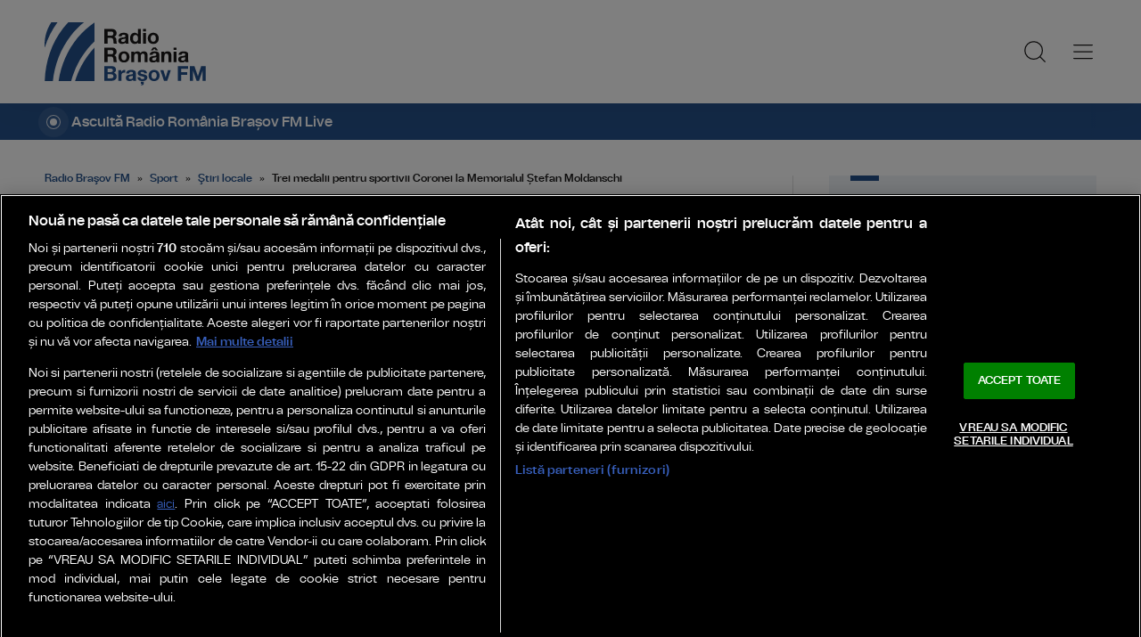

--- FILE ---
content_type: text/html; charset=UTF-8
request_url: https://www.radiobrasovfm.ro/sport/stiri-locale/trei-medalii-pentru-sportivii-coronei-la-memorialul-stefan-moldanschi-id108165.html
body_size: 9848
content:
<!DOCTYPE html><!--[if lt IE 9 ]><html class="ie ie678 " lang="ro"><![endif]--><!--[if gte IE 9 ]><html class="ie " lang="ro"><![endif]--><!--[if !(IE)]><!--><html lang="ro"><!--<![endif]--><head>	<meta charset="utf-8" />	<meta http-equiv="X-UA-Compatible" content="IE=edge,chrome=1" />	<meta name="viewport" content="width=device-width, height=device-height, initial-scale=1.0, minimum-scale=1.0, shrink-to-fit=no" />	<meta name="apple-mobile-web-app-capable" content="yes" />	<meta name="apple-mobile-web-app-status-bar-style" content="black" />	<meta name="MobileOptimized" content="320" />	<title>Trei medalii pentru sportivii Coronei la Memorialul Ștefan Moldanschi  | Ştiri locale | Radio Braşov FM</title>	<meta name="description" content="Sportivii Coronei Bra&amp;#537;ov s-au întors cu trei medalii de la Memorialul &amp;#536;tefan Moldanschi, competi&amp;#539;ie desfă&amp;#537;urată la Ploie&amp;#537;ti. Peste 10"/>	<link rel="canonical" href="https://www.radiobrasovfm.ro/sport/stiri-locale/trei-medalii-pentru-sportivii-coronei-la-memorialul-stefan-moldanschi-id108165.html" />	<meta name="cXenseParse:pageclass" content="article" />	<meta name="cXenseParse:url" content="https://www.radiobrasovfm.ro/sport/stiri-locale/trei-medalii-pentru-sportivii-coronei-la-memorialul-stefan-moldanschi-id108165.html"/>	<meta property="og:type" content="article" />	<meta property="og:site_name" content="radiobrasovfm.ro" />	<meta property="og:url" content="https://www.radiobrasovfm.ro/sport/stiri-locale/trei-medalii-pentru-sportivii-coronei-la-memorialul-stefan-moldanschi-id108165.html" />	<meta property="og:title" content="Trei medalii pentru sportivii Coronei la Memorialul Ștefan Moldanschi " />	<meta property="og:image" content="https://www.radiobrasovfm.ro/img.php?u=https%3A%2F%2Fwww.radiobrasovfm.ro%2Fuploads%2Fmodules%2Fnews%2F0%2F2022%2F9%2F26%2F108165%2F1710502499-884b6d2a.jpg&w=960&h=540&c=1" />		<script type="application/ld+json">{"@context":"https:\/\/schema.org","@graph":[{"@type":"BreadcrumbList","@id":"https:\/\/www.radiobrasovfm.ro\/sport\/stiri-locale\/trei-medalii-pentru-sportivii-coronei-la-memorialul-stefan-moldanschi-id108165.html#breadcrumb","itemListElement":[{"@type":"ListItem","position":1,"item":{"@type":"WebPage","@id":"https:\/\/www.radiobrasovfm.ro\/","url":"https:\/\/www.radiobrasovfm.ro\/","name":"Radio Bra\u015fov FM"}},{"@type":"ListItem","position":2,"item":{"@type":"WebPage","@id":"https:\/\/www.radiobrasovfm.ro\/sport\/","url":"https:\/\/www.radiobrasovfm.ro\/sport\/","name":"Sport"}},{"@type":"ListItem","position":3,"item":{"@type":"WebPage","@id":"https:\/\/www.radiobrasovfm.ro\/sport\/stiri-locale\/","url":"https:\/\/www.radiobrasovfm.ro\/sport\/stiri-locale\/","name":"\u015etiri locale"}},{"@type":"ListItem","position":4,"item":{"@type":"WebPage","@id":"https:\/\/www.radiobrasovfm.ro\/sport\/stiri-locale\/trei-medalii-pentru-sportivii-coronei-la-memorialul-stefan-moldanschi-id108165.html","url":"https:\/\/www.radiobrasovfm.ro\/sport\/stiri-locale\/trei-medalii-pentru-sportivii-coronei-la-memorialul-stefan-moldanschi-id108165.html","name":"Trei medalii pentru sportivii Coronei la Memorialul \u0218tefan Moldanschi"}}]},{"@type":"Article","mainEntityOfPage":{"@type":"WebPage","@id":"https:\/\/www.radiobrasovfm.ro\/sport\/stiri-locale\/trei-medalii-pentru-sportivii-coronei-la-memorialul-stefan-moldanschi-id108165.html"},"headline":"Trei medalii pentru sportivii Coronei la Memorialul \u0218tefan Moldanschi","author":{"@type":"Person","name":"radiobrasovfm.ro","url":"https:\/\/www.radiobrasovfm.ro\/"},"datePublished":"Mon, 26 Sep 2022 08:52:17 +0300","image":"https:\/\/www.radiobrasovfm.ro\/uploads\/modules\/news\/0\/2022\/9\/26\/108165\/1710502499-884b6d2a.jpg"}]}</script>	<link rel="apple-touch-icon" sizes="180x180" href="/templates/favicon/apple-touch-icon.png">	<link rel="icon" type="image/png" sizes="32x32" href="/templates/favicon/favicon-32x32.png">	<link rel="icon" type="image/png" sizes="16x16" href="/templates/favicon/favicon-16x16.png">	<link rel="manifest" href="/templates/favicon/site.webmanifest">	<link rel="mask-icon" href="/templates/favicon/safari-pinned-tab.svg" color="#25518b">	<meta name="msapplication-TileColor" content="#da532c">	<meta name="theme-color" content="#25518b">	<link href="/templates/default/stylesheets/default-250613.css" rel="stylesheet preload" as="style">	<link href="/templates/default/stylesheets/animate.min.css" rel="stylesheet preload" as="style">	
    <!-- CookiePro Cookies Consent Notice start for romania-actualitati.ro -->
    <script src="https://cookie-cdn.cookiepro.com/scripttemplates/otSDKStub.js"  type="text/javascript" charset="UTF-8" data-domain-script="018f1a20-4c7a-7905-a049-3c0c67befde6" ></script>
    <script type="text/javascript">
        function OptanonWrapper() { }
    </script>
    <!-- CookiePro Cookies Consent Notice end for romania-actualitati.ro -->


    <!-- Cxense SATI script 3.0 begin -->
    <script type="text/plain" class="optanon-category-C0002">
    
        window.cX = window.cX || {}; cX.callQueue = cX.callQueue || [];
        cX.callQueue.push(['setSiteId', '4732571960003014365']);
        cX.callQueue.push(['sendPageViewEvent']);
    
    </script>
    <script type="text/plain" class="optanon-category-C0002" async src="//code3.adtlgc.com/js/sati_init.js"></script>
    <script type="text/plain" class="optanon-category-C0002">(function(d,s,e,t){e=d.createElement(s);e.type='text/java'+s;e.async='async'; e.src='http'+('https:'===location.protocol?'s://s':'://')+'cdn.cxense.com/cx.js'; t=d.getElementsByTagName(s)[0];t.parentNode.insertBefore(e,t);})(document,'script');</script>
    <!-- Cxense SATI script 3.0 end -->
	    <!-- Global site tag (gtag.js) - Google Analytics -->
    <script type="text/plain" class="optanon-category-C0002" async src="https://www.googletagmanager.com/gtag/js?id=G-7FSM6Z3J33"></script>
    <script type="text/plain" class="optanon-category-C0002">
    
        window.dataLayer = window.dataLayer || [];
        function gtag(){dataLayer.push(arguments);}
        gtag('js', new Date());
        gtag('config', 'G-7FSM6Z3J33');
    
    </script>	<script defer type="text/javascript" src="//ajax.googleapis.com/ajax/libs/jquery/3.5.1/jquery.min.js"></script>	<script defer type="text/javascript" src="/js/utils.js?2"></script>	<script defer src="/templates/default/js/wow.min.js"></script>	<script type="text/javascript">		var BASE_URL="/";		var xWado = window.innerWidth || document.documentElement.clientWidth || document.body.clientWidth;		var CONTENT_TYPE="stiri";	</script></head><body>	<script type="text/javascript">		var ad = document.createElement('div'); ad.id = 'AdSense'; ad.className = 'AdSense'; ad.style.display = 'block'; ad.style.position = 'absolute'; ad.style.top = '-1px'; ad.style.height = '1px'; document.body.appendChild(ad);	</script><header class="header">	<div class="controller">		<a href="https://www.radiobrasovfm.ro" class="logo">						<img src="/templates/default/images/custom/logo-main.svg" width="174" height="86" alt="Radio Braşov FM">		</a>		<nav class="menu">			<a href="javascript:void(0)" onclick="mainMenu()" class="fader" id="fader--menu__main"></a>			<ul class="menu__main" id="menu__main">							<li class="menu__main__item">					<a href="/stiri-din-brasov/" target="_self">Ştiri din Brașov</a>									</li>							<li class="menu__main__item">					<a href="/stiri-nationale/" target="_self">Știri naționale</a>										<ul>											<li><a href="/stiri-nationale/stiri-din-politica/" target="_self">Știri din politică</a></li>											<li><a href="/stiri-nationale/stiri-din-actualitate/" target="_self">Știri din actualitate</a></li>										</ul>									</li>							<li class="menu__main__item">					<a href="/stiri-internationale/" target="_self">Internațional</a>									</li>							<li class="menu__main__item">					<a href="/stiri-culturale/" target="_self">Cultură</a>									</li>							<li class="menu__main__item">					<a href="/stiri-din-muzica/" target="_self">Muzică</a>									</li>							<li class="menu__main__item">					<a href="/sport/" target="_self">Sport</a>										<ul>											<li><a href="/sport/stiri-locale/" target="_self">Ştiri locale</a></li>											<li><a href="/sport/stiri-nationale/" target="_self">Știri naționale</a></li>											<li><a href="/sport/stiri-internationale/" target="_self">Ştiri internaţionale</a></li>											<li><a href="/sport/euro-2024/" target="_self">EURO 2024</a></li>											<li><a href="/sport/paris-2024/" target="_self">PARIS 2024</a></li>										</ul>									</li>							<li class="menu__main__item">					<a href="/evenimente/" target="_self">Evenimente</a>										<ul>											<li><a href="/evenimente/battle-of-the-bands/" target="_self">Battle of the bands</a></li>											<li><a href="/evenimente/vocea-de-radio/" target="_self">Vocea de radio</a></li>										</ul>									</li>							<li class="menu__main__item">					<a href="/emisiuni/" target="_self">Emisiuni</a>										<ul class="menu__2cols">											<li><a href="/emisiuni/buna-dimineata-transilvania/" target="_self">Bună dimineaţa Transilvania</a></li>											<li><a href="/emisiuni/pulsul-zilei/" target="_self">Pulsul Zilei</a></li>											<li><a href="/emisiuni/vocea-brasovului/" target="_self">Vocea Brașovului</a></li>											<li><a href="/emisiuni/pasaj-urban/" target="_self">Pasaj Urban</a></li>											<li><a href="/emisiuni/calator-pe-unde-si-oriunde/" target="_self">Călător pe unde şi oriunde</a></li>											<li><a href="/emisiuni/jazz-and-blues-weekends/" target="_self">Jazz and Blues Weekends</a></li>											<li><a href="/emisiuni/jurnal-de-calatorie/" target="_self">Jurnal de călătorie</a></li>											<li><a href="/emisiuni/atitudine-urbana/" target="_self">Atitudine Urbană</a></li>											<li><a href="/emisiuni/isport/" target="_self">ISport</a></li>											<li><a href="/emisiuni/fara-catalog/" target="_self">Fără catalog</a></li>										</ul>									</li>							<li class="menu__main__item">					<a href="/financiaria/" target="_self">Financiaria</a>									</li>							<li class="menu__main__close"><a href="javascript:void(0)" onclick="mainMenu()"><img src="/templates/default/images/close.svg" alt="" /></a></li>				<li class="menu__social">					<ul>						<li><a href="https://www.facebook.com/RadioRomaniaBrasov" target="_blank"><img src="/templates/default/images/FacebookLogo.svg" width="20" height="20" alt="Urmărește-ne pe Facebook">Facebook</a></li>						<li><a href="https://www.instagram.com/radioromaniabrasov/" target="_blank"><img src="/templates/default/images/InstagramLogo.svg" width="20" height="20" alt="Urmărește-ne pe Instagram">Instagram</a></li>						<li><a href="https://www.youtube.com/@radioromaniabrasovfm" target="_blank"><img src="/templates/default/images/YoutubeLogo.svg" width="20" height="20" alt="Canalul nostru de YouTube">YouTube</a></li>						<li><a href="https://www.linkedin.com/company/92559403/" target="_blank"><img src="/templates/default/images/LinkedinLogo.svg" width="20" height="20" alt="LinkedIn">LinkedIn</a></li>						<li><a href="https://ro.pinterest.com/RadioRomaniaBrasov/stiri/" target="_blank"><img src="/templates/default/images/PinterestLogo.svg" width="20" height="20" alt="Pinterest">Pinterest</a></li>						<li><a href="https://www.tiktok.com/@radioromaniabrasov" target="_blank"><img src="/templates/default/images/TikTok.svg" width="20" height="20" alt="TikTok">TikTok</a></li>						<li><a href="https://api.whatsapp.com/send?phone=40740932933&amp;text=Hello%20this%20is%20the%20starting%20message&amp;app_absent=0" target="_blank"><img src="/templates/default/images/WhatsappLogo.svg" width="20" height="20">Contactează-ne pe Whatsapp</a></li>						<li><a href="tel:0268708403"><img src="/templates/default/images/tel.svg" width="20" height="20">Telefon contact</a></li>					</ul>				</li>			</ul>			<a href="javascript:void(0)" onclick="popupSearch()" class="menu__icon"><img src="/templates/default/images/MagnifyingGlass.svg" width="24" height="24" alt=""></a>						<a href="javascript:void(0)" onclick="mainMenu()" class="menu__icon menu__icon--mobile-only"><img src="/templates/default/images/List.svg" width="24" height="24" alt=""></a>		</nav>	</div></header>	<a href="/live/" class="widget-live widget-live--mini">		<div class="controller">			<div class="widget-live__indicator"></div>			<h2 class="widget-live__title">Ascultă Radio România Brașov FM Live</h2>		</div>	</a>

<div class="articol-wrapper" data-id="108165"><div class="controller">

	<article class="articol">
		<ul class="breadcrumbs">
	<li><a href="https://www.radiobrasovfm.ro/">Radio Braşov FM</a></li>
			<li><a href="https://www.radiobrasovfm.ro/sport/">Sport</a></li>
			<li><a href="https://www.radiobrasovfm.ro/sport/stiri-locale/">Ştiri locale</a></li>
		<li><span>Trei medalii pentru sportivii Coronei la Memorialul Ștefan Moldanschi </span></li>
</ul>

<h1>Trei medalii pentru sportivii Coronei la Memorialul Ștefan Moldanschi </h1>
<p class="articol__intro">Sportivii
Coronei Brașov s-au întors cu trei medalii de la Memorialul Ștefan
Moldanschi, competiție desfășurată la Ploiești.</p>
<figure>
	<div class="thumb wow fadeIn ">
		<img src="https://www.radiobrasovfm.ro/img.php?u=https%3A%2F%2Fwww.radiobrasovfm.ro%2Fuploads%2Fmodules%2Fnews%2F0%2F2022%2F9%2F26%2F108165%2F1710502499-884b6d2a.jpg&w=960&h=540&c=1" alt="Trei medalii pentru sportivii Coronei la Memorialul Ștefan Moldanschi " width="960" height="540" />
			</div>
	<figcaption>Sursa foto: Facebook / Corona Brasov</figcaption></figure>

<p class="articol__autor-data">
	26 Septembrie 2022, 08:52
	</p>


<div id="__content">
			<p><strong>Sportivii  Coronei Bra&#537;ov s-au întors cu trei medalii de la Memorialul &#536;tefan  Moldanschi, competi&#539;ie desfă&#537;urată la Ploie&#537;ti.</strong></p>
										<p>  Peste  100 participan&#539;i de la 9 cluburi din &#539;ară, U9, U11, U13 feminin &#537;i  masculin s-au luptat pentru primele locuri. <br /></p>
					<p>Leonte  Maria s-a impus în competi&#539;ia rezervată  fetelor sub 13 ani, la aceea&#537;i categorie Natalia Scafă reu&#537;ind  locul 3. <br /></p>
										<p>La  U13 masculin, Matei Cojanu a câ&#537;tigat medalia de argint pentru  elevii pregăti&#539;i de Nona Cisma&#537;. <br /></p>
					<p>  Premiile  au fost înmânate de cea mai titrată scrimeră din România,  spadasina Ana Maria Popescu. <br /></p>
			</div>

<div class="share-buttons">
	<a href="https://www.facebook.com/sharer.php?u=https://www.radiobrasovfm.ro/sport/stiri-locale/trei-medalii-pentru-sportivii-coronei-la-memorialul-stefan-moldanschi-id108165.html" class="share-buttons__fb" target="_blank">Share pe Facebook</a>
	<a href="whatsapp://send?text=Trei medalii pentru sportivii Coronei la Memorialul Ștefan Moldanschi  https://www.radiobrasovfm.ro/sport/stiri-locale/trei-medalii-pentru-sportivii-coronei-la-memorialul-stefan-moldanschi-id108165.html" data-action="share/whatsapp/share" class="share-buttons__wa">Share pe Whatsapp</a>
</div>

			</article>

	<aside class="articol-sidebar">
		<div class="ultima-ora">
    <h2 class="ultima-ora__titlu">Ultima oră</h2>
        <div class="news-item">
        <div class="news-item__info">
            <div class="news-item__title">
            <h3>S-au încheiat convorbirile de pace tripartite Statele Unite, Ucraina, Rusia de la Abu Dabi</h3>
            </div>
        </div>
        <a href="/stiri-internationale/s-au-incheiat-convorbirile-de-pace-tripartite-statele-unite-ucraina-rusia-de-la-abu-dabi-id212831.html" class="link">S-au încheiat convorbirile de pace tripartite Statele Unite, Ucraina, Rusia de la Abu Dabi</a>
    </div>
        <div class="news-item">
        <div class="news-item__info">
            <div class="news-item__title">
            <h3>Atac șocant în Brașov!</h3>
            </div>
        </div>
        <a href="/stiri-din-brasov/atac-socant-in-brasov-id212830.html" class="link">Atac șocant în Brașov!</a>
    </div>
        <div class="news-item">
        <div class="news-item__info">
            <div class="news-item__title">
            <h3>Ghimbavul devine „Capitala Rock-ului” din acest an</h3>
            </div>
        </div>
        <a href="/stiri-din-brasov/ghimbavul-devine-capitala-rock-ului-din-acest-an-id212829.html" class="link">Ghimbavul devine „Capitala Rock-ului” din acest an</a>
    </div>
        <div class="news-item">
        <div class="news-item__info">
            <div class="news-item__title">
            <h3>Doi bărbați reținuți în cazuri grave de violență și violare de domiciliu</h3>
            </div>
        </div>
        <a href="/stiri-din-brasov/doi-barbati-retinuti-in-cazuri-grave-de-violenta-si-violare-de-domiciliu-id212828.html" class="link">Doi bărbați reținuți în cazuri grave de violență și violare de domiciliu</a>
    </div>
        <div class="news-item">
        <div class="news-item__info">
            <div class="news-item__title">
            <h3>Bilanț ONRC 2025: Numărul insolvențelor a crescut ușor la nivel național</h3>
            </div>
        </div>
        <a href="/stiri-nationale/bilant-onrc-2025-numarul-insolventelor-a-crescut-usor-la-nivel-national-id212826.html" class="link">Bilanț ONRC 2025: Numărul insolvențelor a crescut ușor la nivel național</a>
    </div>
        <div class="news-item">
        <div class="news-item__info">
            <div class="news-item__title">
            <h3>Cristian Chivu, desemnat purtător al torței pentru Jocurile din 2026</h3>
            </div>
        </div>
        <a href="/sport/stiri-internationale/cristian-chivu-desemnat-purtator-al-tortei-pentru-jocurile-din-2026-id212825.html" class="link">Cristian Chivu, desemnat purtător al torței pentru Jocurile din 2026</a>
    </div>
        <a href="/cele-mai-noi-stiri-radio-romania-brasov-fm/" class="btn">Mai multe...</a>

    <div class="app-links">
        <a href="https://apps.apple.com/ro/app/radio-romania/id6449554123" target="_blank"><img src="https://www.romania-actualitati.ro/templates/default/images/app-ios.png"></a>
        <a href="https://play.google.com/store/apps/details?id=com.srr.radioromania" target="_blank"><img src="https://www.romania-actualitati.ro/templates/default/images/app-android.png"></a>
    </div>
</div>
								<div class="news-item">
			<div class="thumb"><img loading="lazy" class="wow fadeIn" src="https://www.radiobrasovfm.ro/img.php?u=https%3A%2F%2Fwww.radiobrasovfm.ro%2Fuploads%2Fmodules%2Fnews%2F0%2F2026%2F1%2F24%2F212819%2F1769239816a0e5dee2.jpg&w=540&h=304&c=1" alt="Încă un pas spre trofeu: Corona Brașov – Akademia Budapesta 5-2!" style="visibility: visible; animation-name: fadeIn;" width="960" height="540"></div>			<div class="news-item__info">
				<div class="news-item__cat-date">
					<a href="/sport/stiri-locale/" class="news-item__category">Ştiri locale</a>
					<span class="news-item__date">24 Ianuarie 2026, 09:27</span>
				</div>
				<div class="news-item__title">
					<h2>Încă un pas spre trofeu: Corona Brașov – Akademia Budapesta 5-2!</h2>
				</div>
				<p class="news-item__intro">Corona Brașov, la un pas de câștigarea sezonului regulat în Erste Liga după victoria cu Akademia Budapesta</p>
			</div>
			<a href="https://www.radiobrasovfm.ro/sport/stiri-locale/inca-un-pas-spre-trofeu-corona-brasov-akademia-budapesta-5-2-id212819.html" class="link">Încă un pas spre trofeu: Corona Brașov – Akademia Budapesta 5-2!</a>
		</div>
								<div class="news-item">
			<div class="thumb"><img loading="lazy" class="wow fadeIn" src="https://www.radiobrasovfm.ro/img.php?u=https%3A%2F%2Fwww.radiobrasovfm.ro%2Fuploads%2Fmodules%2Fnews%2F0%2F2026%2F1%2F24%2F212818%2F17692395740835dda8.jpg&w=540&h=304&c=1" alt="Corona Brașov se impune clar la Galați și ajunge la 8 victorii în campionat" style="visibility: visible; animation-name: fadeIn;" width="960" height="540"></div>			<div class="news-item__info">
				<div class="news-item__cat-date">
					<a href="/sport/stiri-locale/" class="news-item__category">Ştiri locale</a>
					<span class="news-item__date">24 Ianuarie 2026, 09:23</span>
				</div>
				<div class="news-item__title">
					<h2>Corona Brașov se impune clar la Galați și ajunge la 8 victorii în campionat</h2>
				</div>
				<p class="news-item__intro">Show marca Tyrell Johnson și Munis Tutu la Galați. Corona Brașov pune capăt seriei negative!</p>
			</div>
			<a href="https://www.radiobrasovfm.ro/sport/stiri-locale/corona-brasov-se-impune-clar-la-galati-si-ajunge-la-8-victorii-in-campionat-id212818.html" class="link">Corona Brașov se impune clar la Galați și ajunge la 8 victorii în campionat</a>
		</div>
		
		<div class="banner">
            <a href="https://www.grandprixnova.ro/" target="_blank"><img src="/uploads/modules/apps/1/1750057814_1.jpg" alt="" /></a>
    </div>
	</aside>

</div></div>


<div class="widget-news widget-news--C"><div class="controller">	<div class="widget-news__col"><div class="news-item  news-item--with-audio">
		<div class="thumb"><img loading="lazy" class="wow fadeIn" src="https://www.radiobrasovfm.ro/img.php?u=https%3A%2F%2Fwww.radiobrasovfm.ro%2Fuploads%2Fmodules%2Fnews%2F0%2F2026%2F1%2F23%2F212796%2Fc177-8d27e81a-1769164399f579b919.jpg&w=540&h=304&c=1" alt="Campionatul Balcanic de Downhill, în iulie, în Poiana Brașov" style="visibility: visible; animation-name: fadeIn;" width="960" height="540"></div>		<div class="news-item__info">
			<div class="news-item__cat-date">
				<a href="/sport/stiri-locale/" class="news-item__category">Ştiri locale</a>
				<span class="news-item__date">23 Ianuarie 2026, 12:26</span>
			</div>
			<div class="news-item__title">
				<h2>Campionatul Balcanic de Downhill, în iulie, în Poiana Brașov</h2>
			</div>
			<p class="news-item__intro">Rom&acirc;nia va organiza Campionatul Balcanic de Downhill &icirc;n perioada 24&ndash;25 iulie 2026, competiția urm&acirc;nd...</p>
		</div>
		<a href="https://www.radiobrasovfm.ro/sport/stiri-locale/campionatul-balcanic-de-downhill-in-iulie-in-poiana-brasov-id212796.html" class="link">Campionatul Balcanic de Downhill, în iulie, în Poiana Brașov</a>
	</div></div>
	<div class="widget-news__col"><div class="news-item">
		<div class="thumb"><img loading="lazy" class="wow fadeIn" src="https://www.radiobrasovfm.ro/img.php?u=https%3A%2F%2Fwww.radiobrasovfm.ro%2Fuploads%2Fmodules%2Fnews%2F0%2F2026%2F1%2F22%2F212782%2F17691138428d7157aa.jpg&w=540&h=304&c=1" alt="Julia Sauter și Daniela Toth vor purta drapelul României la deschiderea Jocurilor Olimpice de iarnă" style="visibility: visible; animation-name: fadeIn;" width="960" height="540"></div>		<div class="news-item__info">
			<div class="news-item__cat-date">
				<a href="/sport/stiri-locale/" class="news-item__category">Ştiri locale</a>
				<span class="news-item__date">22 Ianuarie 2026, 22:21</span>
			</div>
			<div class="news-item__title">
				<h2>Julia Sauter și Daniela Toth vor purta drapelul României la deschiderea Jocurilor Olimpice de iarnă</h2>
			</div>
			<p class="news-item__intro">Rom&acirc;nia va fi reprezentată de 29 de sportivi la Jocurile Olimpice de iarnă Milano&ndash;Cortina 2026, după ce...</p>
		</div>
		<a href="https://www.radiobrasovfm.ro/sport/stiri-locale/julia-sauter-si-daniela-toth-vor-purta-drapelul-romaniei-la-deschiderea-jocurilor-olimpice-de-iarna-id212782.html" class="link">Julia Sauter și Daniela Toth vor purta drapelul României la deschiderea Jocurilor Olimpice de iarnă</a>
	</div></div>
	<div class="widget-news__col"><div class="news-item">
		<div class="thumb"><img loading="lazy" class="wow fadeIn" src="https://www.radiobrasovfm.ro/img.php?u=https%3A%2F%2Fwww.radiobrasovfm.ro%2Fuploads%2Fmodules%2Fnews%2F0%2F2026%2F1%2F22%2F212781%2Fc177-caa1d8ff-17691131383b0570e0.jpg&w=540&h=304&c=1" alt="Fotbalistul clubului Kids Tâmpa Brașov, Dan Spătaru, a semnat un contract pe 2 ani și jumătate cu Universitatea Craiova" style="visibility: visible; animation-name: fadeIn;" width="960" height="540"></div>		<div class="news-item__info">
			<div class="news-item__cat-date">
				<a href="/sport/stiri-locale/" class="news-item__category">Ştiri locale</a>
				<span class="news-item__date">22 Ianuarie 2026, 22:16</span>
			</div>
			<div class="news-item__title">
				<h2>Fotbalistul clubului Kids Tâmpa Brașov, Dan Spătaru, a semnat un contract pe 2 ani și jumătate cu Universitatea Craiova</h2>
			</div>
			<p class="news-item__intro">Președintele clubului Kids T&acirc;mpa, Adrian Zahariea, a declarat că este &icirc;nc&acirc;ntat că &icirc;ncă un fotbalist...</p>
		</div>
		<a href="https://www.radiobrasovfm.ro/sport/stiri-locale/fotbalistul-clubului-kids-tampa-brasov-dan-spataru-a-semnat-un-contract-pe-2-ani-si-jumatate-cu-universitatea-craiova-id212781.html" class="link">Fotbalistul clubului Kids Tâmpa Brașov, Dan Spătaru, a semnat un contract pe 2 ani și jumătate cu Universitatea Craiova</a>
	</div></div>
	<div class="widget-news__col"><div class="news-item">
		<div class="thumb"><img loading="lazy" class="wow fadeIn" src="https://www.radiobrasovfm.ro/img.php?u=https%3A%2F%2Fwww.radiobrasovfm.ro%2Fuploads%2Fmodules%2Fnews%2F0%2F2026%2F1%2F22%2F212762%2Fc177-92628a57-176907815762367864.jpeg&w=540&h=304&c=1" alt="Fotbal. Ștefan Răchișan, la CSM Săcele" style="visibility: visible; animation-name: fadeIn;" width="960" height="540"></div>		<div class="news-item__info">
			<div class="news-item__cat-date">
				<a href="/sport/stiri-locale/" class="news-item__category">Ştiri locale</a>
				<span class="news-item__date">22 Ianuarie 2026, 12:34</span>
			</div>
			<div class="news-item__title">
				<h2>Fotbal. Ștefan Răchișan, la CSM Săcele</h2>
			</div>
			<p class="news-item__intro">Mijlocașul brasovean Ștefan Răchișan a fost cedat de AS SR Brașov la CSM Săcele.</p>
		</div>
		<a href="https://www.radiobrasovfm.ro/sport/stiri-locale/fotbal-stefan-rachisan-la-csm-sacele-id212762.html" class="link">Fotbal. Ștefan Răchișan, la CSM Săcele</a>
	</div></div>
</div></div><div class="widget-news widget-news--D"><div class="controller">	<div class="widget-news__col"><div class="news-item">
		<div class="thumb"><img loading="lazy" class="wow fadeIn" src="https://www.radiobrasovfm.ro/img.php?u=https%3A%2F%2Fwww.radiobrasovfm.ro%2Fuploads%2Fmodules%2Fnews%2F0%2F2026%2F1%2F22%2F212752%2F17690741552f1adfdd.jpeg&w=540&h=304&c=1" alt="Fotbal. Olimpic Zărnești, înfrângere în amicalul cu CSM Vaslui" style="visibility: visible; animation-name: fadeIn;" width="960" height="540"></div>		<div class="news-item__info">
			<div class="news-item__cat-date">
				<a href="/sport/stiri-locale/" class="news-item__category">Ştiri locale</a>
				<span class="news-item__date">22 Ianuarie 2026, 11:27</span>
			</div>
			<div class="news-item__title">
				<h2>Fotbal. Olimpic Zărnești, înfrângere în amicalul cu CSM Vaslui</h2>
			</div>
			<p class="news-item__intro">Olimpic Zărnești, echipa antrenată de Mihai Stere, a pierdut primul meci de verificare al iernii, scor 0-2, în fața formației...</p>
		</div>
		<a href="https://www.radiobrasovfm.ro/sport/stiri-locale/fotbal-olimpic-zarnesti-infrangere-in-amicalul-cu-csm-vaslui-id212752.html" class="link">Fotbal. Olimpic Zărnești, înfrângere în amicalul cu CSM Vaslui</a>
	</div></div>
	<div class="widget-news__col"><div class="news-item">
		<div class="thumb"><img loading="lazy" class="wow fadeIn" src="https://www.radiobrasovfm.ro/img.php?u=https%3A%2F%2Fwww.radiobrasovfm.ro%2Fuploads%2Fmodules%2Fnews%2F0%2F2026%2F1%2F22%2F212751%2Fc177-38b65017-17690739251bc9b0ed.jpeg&w=540&h=304&c=1" alt="Ștefania Balint (ACS LUCA Brașov), prima competiție din 2026" style="visibility: visible; animation-name: fadeIn;" width="960" height="540"></div>		<div class="news-item__info">
			<div class="news-item__cat-date">
				<a href="/sport/stiri-locale/" class="news-item__category">Ştiri locale</a>
				<span class="news-item__date">22 Ianuarie 2026, 11:23</span>
			</div>
			<div class="news-item__title">
				<h2>Ștefania Balint (ACS LUCA Brașov), prima competiție din 2026</h2>
			</div>
			<p class="news-item__intro">Secția de atletism a clubului ACS LUCA Brașov, una dintre cele mai tinere din cadrul grupării, își începe participarea în...</p>
		</div>
		<a href="https://www.radiobrasovfm.ro/sport/stiri-locale/stefania-balint-acs-luca-brasov-prima-competitie-din-2026-id212751.html" class="link">Ștefania Balint (ACS LUCA Brașov), prima competiție din 2026</a>
	</div></div>
	<div class="widget-news__col"><div class="news-item">
		<div class="thumb"><img loading="lazy" class="wow fadeIn" src="https://www.radiobrasovfm.ro/img.php?u=https%3A%2F%2Fwww.radiobrasovfm.ro%2Fuploads%2Fmodules%2Fnews%2F0%2F2026%2F1%2F22%2F212747%2Fc177-61a2c9c5-176906610973ae8815.jpg&w=540&h=304&c=1" alt="Volei masculin. Corona Brașov, înfrângere în Olanda" style="visibility: visible; animation-name: fadeIn;" width="960" height="540"></div>		<div class="news-item__info">
			<div class="news-item__cat-date">
				<a href="/sport/stiri-locale/" class="news-item__category">Ştiri locale</a>
				<span class="news-item__date">22 Ianuarie 2026, 09:13</span>
			</div>
			<div class="news-item__title">
				<h2>Volei masculin. Corona Brașov, înfrângere în Olanda</h2>
			</div>
			<p class="news-item__intro">Echipa de volei masculin Corona Brașov a pierdut prima manșă a optimilor de finală din CEV Cup, în deplasare, pe terenul...</p>
		</div>
		<a href="https://www.radiobrasovfm.ro/sport/stiri-locale/volei-masculin-corona-brasov-infrangere-in-olanda-id212747.html" class="link">Volei masculin. Corona Brașov, înfrângere în Olanda</a>
	</div></div>
	<div class="widget-news__col"><div class="news-item">
		<div class="thumb"><img loading="lazy" class="wow fadeIn" src="https://www.radiobrasovfm.ro/img.php?u=https%3A%2F%2Fwww.radiobrasovfm.ro%2Fuploads%2Fmodules%2Fnews%2F0%2F2026%2F1%2F21%2F212746%2Fc177-bb913916-1769021467db29eddc.jpeg&w=540&h=304&c=1" alt="Volei feminin. Corona Brașov a ratat calificarea în semifinalele Cupei României" style="visibility: visible; animation-name: fadeIn;" width="960" height="540"></div>		<div class="news-item__info">
			<div class="news-item__cat-date">
				<a href="/sport/stiri-locale/" class="news-item__category">Ştiri locale</a>
				<span class="news-item__date">21 Ianuarie 2026, 20:49</span>
			</div>
			<div class="news-item__title">
				<h2>Volei feminin. Corona Brașov a ratat calificarea în semifinalele Cupei României</h2>
			</div>
			<p class="news-item__intro">Corona Brașov a ratat calificarea în semifinalele Cupei României la volei feminin după ce a fost eliminată de CSM București.</p>
		</div>
		<a href="https://www.radiobrasovfm.ro/sport/stiri-locale/volei-feminin-corona-brasov-a-ratat-calificarea-in-semifinalele-cupei-romaniei-id212746.html" class="link">Volei feminin. Corona Brașov a ratat calificarea în semifinalele Cupei României</a>
	</div></div>
</div></div>
	<div class="widget-special widget-special--cu-personaj __sablon1.1"><div class="controller">	<h2 class="widget__title">Ştiri din Muzică</h2>					<div class="widget-news__col"><div class="news-item">			<div class="thumb"><img loading="lazy" class="wow fadeIn" src="/img.php?u=https%3A%2F%2Fimg.youtube.com%2Fvi%2FGK8FjfSyCt0%2Fmaxresdefault.jpg&w=540&h=304&c=1" alt="După „Dame Un Grrr”, Fantomel și Kate Linn au lansat noul single „Elastico”" style="visibility: visible; animation-name: fadeIn;" width="960" height="540"></div>		<div class="news-item__info">			<div class="news-item__title">				<h2>După „Dame Un Grrr”, Fantomel și Kate Linn au lansat noul single „Elastico”</h2>			</div>		</div>		<a href="/stiri-din-muzica/dupa-dame-un-grrr-fantomel-si-kate-linn-au-lansat-noul-single-elastico-id212679.html" target="_self" class="link">După „Dame Un Grrr”, Fantomel și Kate Linn au lansat noul single „Elastico”</a>	</div></div>					<div class="widget-news__col"><div class="news-item">			<div class="thumb"><img loading="lazy" class="wow fadeIn" src="/img.php?u=https%3A%2F%2Fimg.youtube.com%2Fvi%2FmrV8kK5t0V8%2Fmaxresdefault.jpg&w=540&h=304&c=1" alt="Bruno Mars a lansat sigle-ul „I Just Might” și pregătește un nou album" style="visibility: visible; animation-name: fadeIn;" width="960" height="540"></div>		<div class="news-item__info">			<div class="news-item__title">				<h2>Bruno Mars a lansat sigle-ul „I Just Might” și pregătește un nou album</h2>			</div>		</div>		<a href="/stiri-din-muzica/bruno-mars-a-lansat-sigle-ul-i-just-might-si-pregateste-un-nou-album-id212480.html" target="_self" class="link">Bruno Mars a lansat sigle-ul „I Just Might” și pregătește un nou album</a>	</div></div>					<div class="widget-news__col"><div class="news-item">			<div class="thumb"><img loading="lazy" class="wow fadeIn" src="https://www.radiobrasovfm.ro/img.php?u=https%3A%2F%2Fwww.radiobrasovfm.ro%2Fuploads%2Fmodules%2Fnews%2F0%2F2025%2F12%2F31%2F212353%2Fc177-90fbc25a-176714118014bb3ae1.jpg&w=540&h=304&c=1" alt="Sfârșitul unei ere: MTV închide canalele muzicale în Europa" style="visibility: visible; animation-name: fadeIn;" width="960" height="540"></div>		<div class="news-item__info">			<div class="news-item__title">				<h2>Sfârșitul unei ere: MTV închide canalele muzicale în Europa</h2>			</div>		</div>		<a href="/stiri-din-muzica/sfarsitul-unei-ere-mtv-inchide-canalele-muzicale-in-europa-id212353.html" target="_self" class="link">Sfârșitul unei ere: MTV închide canalele muzicale în Europa</a>	</div></div>					<div class="widget-news__col"><div class="news-item">			<div class="thumb"><img loading="lazy" class="wow fadeIn" src="https://www.radiobrasovfm.ro/img.php?u=https%3A%2F%2Fwww.radiobrasovfm.ro%2Fuploads%2Fmodules%2Fnews%2F0%2F2025%2F12%2F29%2F212318%2Fc177-6819cb94-17669943772082bfe2.jpg&w=540&h=304&c=1" alt="Mari nume ale muzicii internaționale ajung în România în 2026" style="visibility: visible; animation-name: fadeIn;" width="960" height="540"></div>		<div class="news-item__info">			<div class="news-item__title">				<h2>Mari nume ale muzicii internaționale ajung în România în 2026</h2>			</div>		</div>		<a href="/stiri-din-muzica/mari-nume-ale-muzicii-internationale-ajung-in-romania-in-2026-id212318.html" target="_self" class="link">Mari nume ale muzicii internaționale ajung în România în 2026</a>	</div></div>		<div class="thumb thumb--personaj"><img src="/uploads/modules/layout/custom/10/1725951159.png" width="300" height="436"></div></div></div><footer class="footer">	<div class="controller">		<div class="footer__logo">			<a href="/"><img src="/templates/default/images/logo-srr-alb.svg" width="135" height="60" alt="Radio Braşov FM"></a>		</div>						<div class="footer__col">							<h4 class="footer__col__title"><b>Radio</b></h4>				<ul>					<li><a href="https://www.romania-actualitati.ro" target="_blank">Radio Rom&acirc;nia Actualitaţi</a></li><li><a href="https://www.antenasatelor.ro/" target="_blank">Radio Antena Satelor</a></li><li><a href="https://www.radioromaniacultural.ro/" target="_blank">Radio Rom&acirc;nia Cultural</a></li><li><a href="https://www.romania-muzical.ro/" target="_blank">Radio Rom&acirc;nia Muzical</a></li><li><a href="https://www.rri.ro/" target="_blank">Radio Rom&acirc;nia Internațional </a></li><li><a href="http://www.radio3net.ro" target="_blank">Radio Rom&acirc;nia 3 Net &quot;Florian Pittiş&quot;</a></li><li><a href="http://www.radiochisinau.md/" target="_blank">Radio Rom&acirc;nia Chișinău</a></li><li><a href="https://tnr.srr.ro/" target="_blank">Teatrul Național Radiofonic</a></li><li><a href="https://www.eteatru.ro/" target="_blank">eTeatru.ro</a></li>				</ul>					</div>				<div class="footer__col">							<h4 class="footer__col__title"><b>Rețeaua regională</b></h4>				<ul>					<li><a href="https://www.radiobrasovfm.ro/" target="_blank">Radio Rom&acirc;nia Brașov FM</a></li><li><a href="http://www.bucurestifm.ro/" target="_blank">Radio Rom&acirc;nia Bucureşti FM</a></li><li><a href="https://www.radiocluj.ro/" target="_blank">Radio Rom&acirc;nia Cluj</a></li><li><a href="http://www.radioconstanta.ro/" target="_blank">Radio Rom&acirc;nia Constanța</a></li><li><a href="https://www.radiooltenia.ro/" target="_blank">Radio Rom&acirc;nia Oltenia Craiova</a></li><li><a href="http://www.radioiasi.ro/" target="_blank">Radio Rom&acirc;nia Iași</a></li><li><a href="https://www.radioresita.ro/" target="_blank">Radio Rom&acirc;nia Reșița</a></li><li><a href="http://www.radiomures.ro/" target="_blank">Radio Rom&acirc;nia T&acirc;rgu Mureș</a></li><li><a href="https://www.radiotimisoara.ro/" target="_blank">Radio Rom&acirc;nia Timișoara</a></li><li><a href="https://www.bukarestiradio.ro/" target="_blank">Bukaresti R&aacute;di&oacute; Rom&aacute;nia</a></li><li><a href="https://www.kolozsvariradio.ro/" target="_blank">Kolozsv&aacute;ri R&aacute;di&oacute; Rom&aacute;nia</a></li><li><a href="https://www.marosvasarhelyiradio.ro/" target="_blank">Marosv&aacute;s&aacute;rhelyi R&aacute;di&oacute; Rom&aacute;nia</a></li><li><a href="https://www.radiovacanta.ro/" target="_blank">Radio Vacanța</a></li>				</ul>							<h4 class="footer__col__title">&nbsp;</h4>				<ul>									</ul>					</div>				<div class="footer__col">							<h4 class="footer__col__title"><b>Proiecte editoriale</b></h4>				<ul>					<li><a href="https://www.convietuiri.ro/" target="_blank">Conviețuiri</a></li><li><a href="https://www.gaudeamus.ro/" target="_blank">T&acirc;rgul de Carte Gaudeamus Radio Rom&acirc;nia</a></li><li><a href="https://www.edituracasaradio.ro/" target="_blank">Editura Casa Radio</a></li><li><a href="https://www.radio-arhive.ro/" target="_blank">Arhiva Radio Rom&acirc;nia</a></li><li><a href="https://www.politicaromaneasca.ro/" target="_blank">Politică Rom&acirc;nească</a></li><li><a href="https://www.stirilerazboiului.ro/" target="_blank">Știrile războiului</a></li><li><a href="http://www.radioromaniaregional.ro/" target="_blank">Radio Rom&acirc;nia Regional</a></li><li><a href="http://www.eualegromania.ro/" target="_blank">Eu aleg Rom&acirc;nia</a></li><li><a href="http://www.romaniadenota10.ro/" target="_blank">Rom&acirc;nia de Nota 10</a></li><li><a href="https://www.ambasadoriistiintei.ro/" target="_blank">Ambasadorii Științei</a></li><li><a href="http://www.workandlive.ro" target="_blank">Work and live</a></li>				</ul>							<h4 class="footer__col__title"><b>Agenţie de presă</b></h4>				<ul>					<li><a href="https://www.rador.ro/" target="_blank">Rador Radio Rom&acirc;nia</a></li>				</ul>							<h4 class="footer__col__title"><b>Concerte şi Evenimente</b></h4>				<ul>					<li><a href="https://orchestre.srr.ro/" target="_blank">Sala Radio &amp; Orchestre și Coruri</a></li>				</ul>					</div>				<div class="footer__col">							<h4 class="footer__col__title"><b>Instituţii Publice</b></h4>				<ul>					<li><a href="https://www.srr.ro" target="_blank">Societatea Rom&acirc;nă de Radiodifuziune</a></li><li><a href="https://www.presidency.ro/" target="_blank">Administrația Prezidențială</a></li><li><a href="https://www.gov.ro/" target="_blank">Guvernul Rom&acirc;niei</a></li><li><a href="https://www.parlament.ro/" target="_blank">Parlamentul Rom&acirc;niei</a></li><li><a href="https://www.senat.ro/" target="_blank">Senat</a></li><li><a href="https://www.cdep.ro/" target="_blank">Camera Deputaților</a></li><li><a href="https://www.cna.ro/" target="_blank">Consiliul Național al Audiovizualului </a></li>				</ul>					</div>				<div class="footer__row">			<ul>				<li><a href="https://www.radiobrasovfm.ro/despre-noi.html" target="_self">Despre noi</a></li><li><a href="https://www.radiobrasovfm.ro/vocile-radio-romania-brasov-fm/" target="_blank">Vocile Radio Rom&acirc;nia Brașov FM</a></li><li><a href="https://www.radiobrasovfm.ro/stiri-din-brasov/" target="_blank">Știri din Brașov</a></li><li><a href="https://www.radiobrasovfm.ro/stiri-nationale/" target="_blank">Știri naționale</a></li><li><a href="https://www.radiobrasovfm.ro/stiri-internationale/" target="_blank">Știri internaționale</a></li><li><a href="https://www.radiobrasovfm.ro/parteneri.html" target="_blank">Parteneri</a></li><li><a href="https://www.radiobrasovfm.ro/publicitate.html" target="_blank">Publicitate</a></li><li><a href="https://www.radiobrasovfm.ro/contact.html" target="_blank">Contact</a></li><li><a href="https://www.radiobrasovfm.ro/termeni-de-utilizare.html" target="_blank">Termeni de utilizare</a></li><li><a href="/politica-de-confidentialitate.html" target="_self">Politica de confidențialitate</a></li><li><a href="javascript:Optanon.ToggleInfoDisplay();" target="_self">Modifică Setările</a></li>			</ul>			<p>Radio Rom&acirc;nia &copy; 2023</p><p>Str. General Berthelot, Nr. 60-64, RO-010165, Bucureşti, Rom&acirc;nia</p>			<div class="superbrands-footer"><img src="/templates/default/images/superbrands.png"></div>			<div class="app-links">				<a href="https://apps.apple.com/ro/app/radio-romania/id6449554123" target="_blank"><img src="https://www.romania-actualitati.ro/templates/default/images/app-ios.png"></a>				<a href="https://play.google.com/store/apps/details?id=com.srr.radioromania" target="_blank"><img src="https://www.romania-actualitati.ro/templates/default/images/app-android.png"></a>			</div>		</div>	</div></footer><div id="fb-root"></div><div class="popup-user" id="popup-user">	<a href="javascript:void(0)" onclick="popupUser()" class="fader"></a>	<div class="popup-user__inner">		<a href="javascript:void(0)" onclick="popupUser()" class="close"></a>		<h2 class="popup-user__title">Contul meu</h2>		<a href="/contul-meu/" class="popup-user__link">Editează cont</a>		<a href="/contul-meu/logout/" class="popup-user__link">Ieși din cont</a>	</div></div><div class="popup-search" id="popup-search">	<a href="javascript:void(0)" onclick="popupSearch()" class="fader"></a>	<div class="popup-search__inner">		<a href="javascript:void(0)" onclick="popupSearch()" class="close"></a>		<h2 class="popup-search__title">Caută</h2>		<form class="popup-search__form" method="get" action="/cautare/">			<input type="search" name="key" placeholder="Cuvinte cheie..." id="input-search">			<button>Caută</button>		</form>	</div></div><div class="superbrands superbrands--hidden"></div>	<script type="text/plain" class="optanon-category-C0002">			cX.callQueue.push(['invoke', function () {			console.log(document.getElementById('AdSense').clientHeight);			let isAdBlockDetected = !document.getElementById('AdSense').clientHeight ? 'Yes' : 'No';			console.log('HasAdBlock : ' + isAdBlockDetected);			cX.setEventAttributes({origin: 'brt-adblock', persistedQueryId: 'fcadb0c22bec63a3e94af5a65644fc6b869880e0'});			cX.sendEvent('adBlockerDetection', {adBlockerDetected: isAdBlockDetected});			document.getElementById('status').innerHTML = isAdBlockDetected;		}]);		</script></body></html>

--- FILE ---
content_type: text/javascript
request_url: https://www.radiobrasovfm.ro/js/utils.js?2
body_size: 2771
content:
//////////////////////////////////////////////////////////////////////////////////////////////////////////////////////////////////////////////////////////////////////////
function mainMenu() {
	document.getElementById("menu__main").classList.toggle("menu__main--active");
	document.getElementById("fader--menu__main").classList.toggle("fader--active");
}
function popupSearch() {
	document.getElementById("popup-search").classList.toggle("popup-search--active");
	document.getElementById("input-search").focus();
}
function popupUser() {
	document.getElementById("popup-user").classList.toggle("popup-user--active");
}

window.addEventListener('load', function () {
	const superbrands = document.querySelector('.superbrands');
	if (!superbrands) return;

	const alreadyScrolled = window.scrollY > 500;

	if (!alreadyScrolled) {
		// Dacă NU e scrollat deja, eliminăm clasa după 0.5 secunde
		setTimeout(() => {
			superbrands.classList.remove('superbrands--hidden');
		}, 100);
	}

	// Scroll handler: adaugă clasa dacă se scrollează peste 500px
	function onScroll() {
		if (window.scrollY > 500) {
			superbrands.classList.add('superbrands--hidden');
			window.removeEventListener('scroll', onScroll);
		}
	}

	// Dacă nu e deja scrollat, ascultăm scroll-ul
	if (!alreadyScrolled) {
		window.addEventListener('scroll', onScroll);
	}
});

document.addEventListener('DOMContentLoaded', function(){

	$(".__sablon5").each( function (){

		const el = $(this);
		el.data( "page", 1 );
		el.find( ".__sablon5--left" ).on( "click", function(){
			sablon5Scroll( el, -1 );
		});
		el.find( ".__sablon5--right" ).on( "click", function(){
			sablon5Scroll( el, 1 );
		});

	});

});

function sablon5Scroll( el, direction ){

	const wrapper = el.find( ".__sablon5--wrapper" );
	let page = el.data( "page" );
	let pages = Math.ceil( wrapper.children().length / 5 );
	let lastIndex = wrapper.children().length - 5;

	if( page == pages && direction == 1 ){
		el.data( "page", 1 )
		sablon5ScrollToIndex(wrapper, 0);
		return;
	}
	if ( page == 1 && direction == -1 ){
		el.data( "page", pages )
		sablon5ScrollToIndex(wrapper, lastIndex);
		return;
	}

	page+= direction;
	el.data( "page", page )
	index = Math.min( lastIndex, 5*(page - 1) );
	sablon5ScrollToIndex( wrapper, index );

}

function sablon5ScrollToIndex( el, index ){
	el.css( "transform", "translateX(calc(-" + 20*index + "% - " + 6*index + "px))" );
}

var scrollPosition = window.scrollY;
var logoContainer = document.getElementsByClassName('header')[0];
window.addEventListener('scroll', function() {
	scrollPosition = window.scrollY;
	if (scrollPosition >= 62) {
		logoContainer.classList.add('header--scroll');
	} else {
		logoContainer.classList.remove('header--scroll');
	}
});
//////////////////////////////////////////////////////////////////////////////////////////////////////////////////////////////////////////////////////////////////////////

document.addEventListener('DOMContentLoaded', function(){

	new WOW().init();
	$("#__content iframe").each(function(){
		if ( $(this).hasClass( "__youtube" ) ){
			if ( !$(this).parent().is("#__content") ) $(this).unwrap();
			$(this).wrap( "<figure><div class='thumb video-deschidere'></div></figure>");
		}
	});
	$("#__content a").each(function(){$(this).attr("target", "_blank");});

	$("form.comentariu-nou").on("submit", function(e){
		e.preventDefault();
		data = {id:$(this).data("id"), text:$("#field3").val()};
		if ( !data.text ){ $("#field3").focus();return;}

		$.post( BASE_URL + "api/comment.post.php", data).done(function(response){
			if ( response.success ){
				$("#__comments").show();
				$("#__comments").append( response.html );
			}

		});

		$("#field3").val("");
	});

	if ( $(".articol-wrapper").length && $(".articol-wrapper").first().data("id") ){
		$.get( BASE_URL + "api/news.hits.php", {id: $(".articol-wrapper").first().data("id") });
	}

	if ( $(".articol--program").length ){
		$(".program__zile a").each( function(index){
			$(this).on( "click", function(e){
				e.preventDefault();
				$(".__day").hide();
				$(".program__zile a").removeClass( "active" );
				$(".__day").eq(index).show();
				$(".program__zile a").eq(index).addClass( "active" );
			});
		});
	}

	var servertime=0;
	var serverrequestsent = false;
	if ( $(".widget-live__posturi").length || $( "#__player" ).length ) {

		setInterval(function () {

			if ( $( "#__player" ).length && $(".player").data("duration")) {
				$(".player").data("elapsed", $(".player").data("elapsed") + 1);
				let elapsed = 100 * $(".player").data("elapsed") / $(".player").data("duration");
				if (elapsed > 100) elapsed = 100;
				$(".player .player__timeline__progress").css("width", elapsed + "%");
			}
			$(".widget-live .widget-live__post").each(function () {
				if ( $(this).data( "duration" ) ){
					$(this).data("elapsed", $(this).data("elapsed") + 1);
					let elapsed = 100 * $(this).data("elapsed") / $(this).data("duration");
					if (elapsed > 100) elapsed = 100;
					$(this).find(".widget-live__post__progress__inner").css("width", elapsed + "%");
				}else{
					$(this).find(".widget-live__post__progress__inner").css("width", "100%");
				}
			});
		}, 1000);

		setInterval( function(){

			if ( servertime ) servertime+= 30;
			let sendrequest = false;
			if ( servertime ){
				$(".widget-live .widget-live__post").each(function () {
					if ( $(this).data( "endtime" ) && servertime >= $(this).data( "endtime" ) ){
						sendrequest = true;
					}
				});
			}

			if ( !serverrequestsent && ( !servertime || sendrequest ) ){
				if ( sendrequest ) console.log( "sendrequest = true -> Send request at " + ( new Date( 1000 * servertime ) ) );
				if ( !servertime ) console.log( "servertime = 0 -> Send request at " + ( new Date( 1000 * servertime ) ) );

				let params = $("#__player").length ? {id: $(".player").data("id"), pid: $(".player").data("pid") } : {};
				serverrequestsent = true;
				$.get( "https://www.romania-actualitati.ro/api/live.php", params).done(function (response) {
					//console.log(response);

					serverrequestsent = false;
					servertime = response.time;
					console.log( "New servertime " + ( new Date( 1000 * servertime ) ) );
					console.log( "________________________________________________________" );
					$(".widget-live .widget-live__post").each(function () {
						if ( !$(this).data( "active" ) ) return;
						let id = $(this).data("id");
						$(this).find(".widget-live__post__ora").html(response.stations[id] ? response.stations[id].schedule : "Acum live");
						$(this).find(".widget-live__post__emisiune").html(response.stations[id] ? response.stations[id].title : $(this).data( "name" ) );
						$(this).data( "duration", response.stations[id] ? response.stations[id].duration : 0 );
						$(this).data( "elapsed", response.stations[id] ? response.stations[id].elapsed : 0 );
						$(this).data( "endtime", response.stations[id] ? response.stations[id].endtime : 0 );
						//$(this).find(".widget-live__post__progress__inner").css("width", response.stations[id] ? response.stations[id].elapsed : "0%");
					});

					if ($("#__player").length) {

						$(".program__item").each(function () {
							//if (!$(this).data("start")) return;
							if (response.time > $(this).data("start")) $(this).hide();
						});

						$(".player").data("elapsed", response.current.elapsed ? response.current.elapsed : 0);
						if (response.current.id != $(".player").data("pid")) {
							$(".player .thumb").html( response.current.image ? "<img src='" + response.current.image + "' />" : "" );
							$(".player .player__titlu").html(response.current.title ? response.current.title : "");
							$(".player .player__realizatori").html(response.current.subtitle ? response.current.subtitle : "").css( "display", response.current.subtitle ? "" : "none"  );
							$(".player .player__descriere").html(response.current.description ? response.current.description : "").css( "display", response.current.description ? "" : "none"  );
							$(".player .player__orar").html(response.current.schedule ? response.current.schedule : "").css( "display", response.current.schedule ? "" : "none"  );
							$(".player .player__timeline__start").html(response.current.start ? response.current.start : "");
							$(".player .player__timeline__end").html(response.current.stop ? response.current.stop : "");
							$(".player").data("duration", response.current.duration ? response.current.duration : 0);
						}
						$(".player").data("pid", response.current.id);

					}

				});
			}
		}, 30000 );

	}

});
/******************************************************************************************************************************************************************************/
function isValidEmail(email) {
	var pattern = /^([a-z\d!#$%&'*+\-\/=?^_`{|}~\u00A0-\uD7FF\uF900-\uFDCF\uFDF0-\uFFEF]+(\.[a-z\d!#$%&'*+\-\/=?^_`{|}~\u00A0-\uD7FF\uF900-\uFDCF\uFDF0-\uFFEF]+)*|"((([ \t]*\r\n)?[ \t]+)?([\x01-\x08\x0b\x0c\x0e-\x1f\x7f\x21\x23-\x5b\x5d-\x7e\u00A0-\uD7FF\uF900-\uFDCF\uFDF0-\uFFEF]|\\[\x01-\x09\x0b\x0c\x0d-\x7f\u00A0-\uD7FF\uF900-\uFDCF\uFDF0-\uFFEF]))*(([ \t]*\r\n)?[ \t]+)?")@(([a-z\d\u00A0-\uD7FF\uF900-\uFDCF\uFDF0-\uFFEF]|[a-z\d\u00A0-\uD7FF\uF900-\uFDCF\uFDF0-\uFFEF][a-z\d\-._~\u00A0-\uD7FF\uF900-\uFDCF\uFDF0-\uFFEF]*[a-z\d\u00A0-\uD7FF\uF900-\uFDCF\uFDF0-\uFFEF])\.)+([a-z\u00A0-\uD7FF\uF900-\uFDCF\uFDF0-\uFFEF]|[a-z\u00A0-\uD7FF\uF900-\uFDCF\uFDF0-\uFFEF][a-z\d\-._~\u00A0-\uD7FF\uF900-\uFDCF\uFDF0-\uFFEF]*[a-z\u00A0-\uD7FF\uF900-\uFDCF\uFDF0-\uFFEF])\.?$/i;
	return pattern.test(email);
};

function parseYoutubeUrl(url){
	var pattern = /^(?:https?:\/\/)?(?:m\.|www\.)?(?:youtu\.be\/|youtube\.com\/(?:embed\/|v\/|watch\?v=|watch\?.+&v=))((\w|-){11})(\?\S*)?$/;
	if(url.match(pattern)){
		return url.match(pattern)[1];
	}
	return false;
}
/******************************************************************************************************************************************************************************/




--- FILE ---
content_type: image/svg+xml
request_url: https://www.radiobrasovfm.ro/templates/default/images/PinterestLogo.svg
body_size: 2323
content:
<?xml version="1.0" encoding="UTF-8"?>
<svg width="20px" height="20px" viewBox="0 0 20 20" version="1.1" xmlns="http://www.w3.org/2000/svg" xmlns:xlink="http://www.w3.org/1999/xlink">
    <title>PinterestLogo</title>
    <g id="Web" stroke="none" stroke-width="1" fill="none" fill-rule="evenodd">
        <g id="RomaniaActualitati-–-Homepage-B-Copy" transform="translate(-598, -25)">
            <g id="PinterestLogo" transform="translate(598, 25)">
                <rect id="Rectangle" x="0" y="0" width="20" height="20"></rect>
                <path d="M18.125,10.0546875 C18.0953125,14.4679688 14.4953125,18.0804688 10.0828125,18.1242188 C9.40013453,18.1314148 8.71926449,18.0526712 8.05625,17.8898438 C7.97569118,17.8697436 7.90644299,17.8184109 7.86378984,17.7471757 C7.82113668,17.6759405 7.80858538,17.5906597 7.82890625,17.5101562 L8.50390625,14.8109375 C9.16227721,15.140896 9.88857286,15.3126388 10.625,15.3125 C13.515625,15.3125 15.8359375,12.6992188 15.6101563,9.58125 C15.442845,7.37031147 13.992328,5.46393027 11.9060773,4.71306397 C9.81982661,3.96219768 7.48711734,4.50695103 5.94920853,6.10416071 C4.41129973,7.70137038 3.95515102,10.0530117 4.784375,12.109375 C4.84809664,12.2680571 4.97405178,12.3937011 5.13289099,12.4570302 C5.2917302,12.5203592 5.46958045,12.515842 5.625,12.4445312 C5.92946651,12.2969479 6.06640237,11.9378336 5.9375,11.625 C5.29934776,10.0246875 5.65982114,8.19884642 6.85828094,6.96113376 C8.05674075,5.7234211 9.87002076,5.30431234 11.4900617,5.8905766 C13.1101027,6.47684086 14.2352354,7.95930937 14.3640625,9.67734375 C14.53125,12.0625 12.7914063,14.0625 10.625,14.0625 C9.98787103,14.0621955 9.36287206,13.8882546 8.8171875,13.559375 L9.98125,8.9015625 C10.058273,8.56937319 9.85480714,8.23675817 9.52398673,8.15405307 C9.19316633,8.07134796 8.85711293,8.26908318 8.76875,8.5984375 L6.6703125,16.9929687 C6.64722901,17.0855733 6.58309395,17.1625529 6.496179,17.2019767 C6.40926405,17.2414004 6.30909844,17.238946 6.22421875,17.1953125 C3.52173495,15.7772141 1.8418768,12.964274 1.875,9.9125 C1.921875,5.509375 5.52109375,1.915625 9.921875,1.875 C12.0997765,1.85400765 14.1949219,2.70829102 15.7372041,4.24616665 C17.2794862,5.78404228 18.1397608,7.87673484 18.125,10.0546875 Z" id="Path" fill="#E60022" fill-rule="nonzero"></path>
            </g>
        </g>
    </g>
</svg>